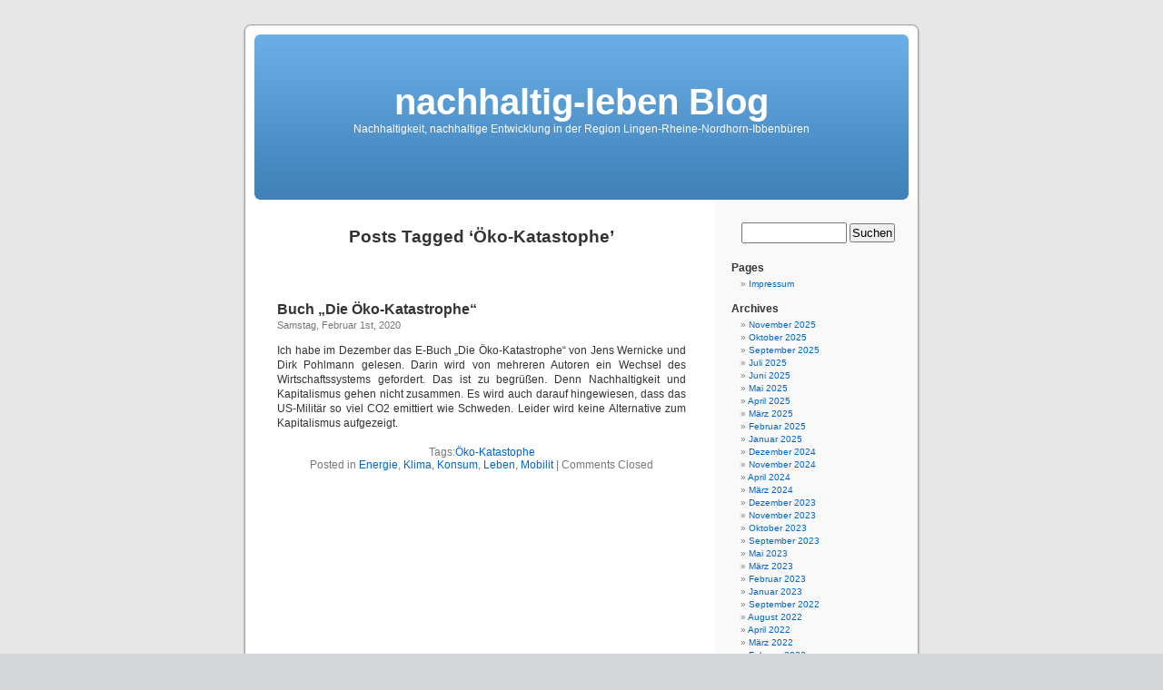

--- FILE ---
content_type: text/html; charset=UTF-8
request_url: http://nachhaltig-leben-blog.de/tag/oeko-katastophe/
body_size: 7764
content:
<!DOCTYPE html PUBLIC "-//W3C//DTD XHTML 1.0 Transitional//EN" "http://www.w3.org/TR/xhtml1/DTD/xhtml1-transitional.dtd">
<html xmlns="http://www.w3.org/1999/xhtml" lang="de">

<head profile="http://gmpg.org/xfn/11">
<meta http-equiv="Content-Type" content="text/html; charset=UTF-8" />

<title>Öko-Katastophe &laquo;  nachhaltig-leben Blog</title>

<link rel="stylesheet" href="http://nachhaltig-leben-blog.de/wp-content/themes/default/style.css" type="text/css" media="screen" />
<link rel="pingback" href="http://nachhaltig-leben-blog.de/xmlrpc.php" />

<style type="text/css" media="screen">

	#page { background: url("http://nachhaltig-leben-blog.de/wp-content/themes/default/images/kubrickbg-ltr.jpg") repeat-y top; border: none; }

</style>

 

<meta name='robots' content='max-image-preview:large' />
	<style>img:is([sizes="auto" i], [sizes^="auto," i]) { contain-intrinsic-size: 3000px 1500px }</style>
	<link rel="alternate" type="application/rss+xml" title="nachhaltig-leben Blog &raquo; Feed" href="http://nachhaltig-leben-blog.de/feed/" />
<link rel="alternate" type="application/rss+xml" title="nachhaltig-leben Blog &raquo; Kommentar-Feed" href="http://nachhaltig-leben-blog.de/comments/feed/" />
<link rel="alternate" type="application/rss+xml" title="nachhaltig-leben Blog &raquo; Öko-Katastophe Schlagwort-Feed" href="http://nachhaltig-leben-blog.de/tag/oeko-katastophe/feed/" />
<script type="text/javascript">
/* <![CDATA[ */
window._wpemojiSettings = {"baseUrl":"https:\/\/s.w.org\/images\/core\/emoji\/16.0.1\/72x72\/","ext":".png","svgUrl":"https:\/\/s.w.org\/images\/core\/emoji\/16.0.1\/svg\/","svgExt":".svg","source":{"concatemoji":"http:\/\/nachhaltig-leben-blog.de\/wp-includes\/js\/wp-emoji-release.min.js?ver=6.8.3"}};
/*! This file is auto-generated */
!function(s,n){var o,i,e;function c(e){try{var t={supportTests:e,timestamp:(new Date).valueOf()};sessionStorage.setItem(o,JSON.stringify(t))}catch(e){}}function p(e,t,n){e.clearRect(0,0,e.canvas.width,e.canvas.height),e.fillText(t,0,0);var t=new Uint32Array(e.getImageData(0,0,e.canvas.width,e.canvas.height).data),a=(e.clearRect(0,0,e.canvas.width,e.canvas.height),e.fillText(n,0,0),new Uint32Array(e.getImageData(0,0,e.canvas.width,e.canvas.height).data));return t.every(function(e,t){return e===a[t]})}function u(e,t){e.clearRect(0,0,e.canvas.width,e.canvas.height),e.fillText(t,0,0);for(var n=e.getImageData(16,16,1,1),a=0;a<n.data.length;a++)if(0!==n.data[a])return!1;return!0}function f(e,t,n,a){switch(t){case"flag":return n(e,"\ud83c\udff3\ufe0f\u200d\u26a7\ufe0f","\ud83c\udff3\ufe0f\u200b\u26a7\ufe0f")?!1:!n(e,"\ud83c\udde8\ud83c\uddf6","\ud83c\udde8\u200b\ud83c\uddf6")&&!n(e,"\ud83c\udff4\udb40\udc67\udb40\udc62\udb40\udc65\udb40\udc6e\udb40\udc67\udb40\udc7f","\ud83c\udff4\u200b\udb40\udc67\u200b\udb40\udc62\u200b\udb40\udc65\u200b\udb40\udc6e\u200b\udb40\udc67\u200b\udb40\udc7f");case"emoji":return!a(e,"\ud83e\udedf")}return!1}function g(e,t,n,a){var r="undefined"!=typeof WorkerGlobalScope&&self instanceof WorkerGlobalScope?new OffscreenCanvas(300,150):s.createElement("canvas"),o=r.getContext("2d",{willReadFrequently:!0}),i=(o.textBaseline="top",o.font="600 32px Arial",{});return e.forEach(function(e){i[e]=t(o,e,n,a)}),i}function t(e){var t=s.createElement("script");t.src=e,t.defer=!0,s.head.appendChild(t)}"undefined"!=typeof Promise&&(o="wpEmojiSettingsSupports",i=["flag","emoji"],n.supports={everything:!0,everythingExceptFlag:!0},e=new Promise(function(e){s.addEventListener("DOMContentLoaded",e,{once:!0})}),new Promise(function(t){var n=function(){try{var e=JSON.parse(sessionStorage.getItem(o));if("object"==typeof e&&"number"==typeof e.timestamp&&(new Date).valueOf()<e.timestamp+604800&&"object"==typeof e.supportTests)return e.supportTests}catch(e){}return null}();if(!n){if("undefined"!=typeof Worker&&"undefined"!=typeof OffscreenCanvas&&"undefined"!=typeof URL&&URL.createObjectURL&&"undefined"!=typeof Blob)try{var e="postMessage("+g.toString()+"("+[JSON.stringify(i),f.toString(),p.toString(),u.toString()].join(",")+"));",a=new Blob([e],{type:"text/javascript"}),r=new Worker(URL.createObjectURL(a),{name:"wpTestEmojiSupports"});return void(r.onmessage=function(e){c(n=e.data),r.terminate(),t(n)})}catch(e){}c(n=g(i,f,p,u))}t(n)}).then(function(e){for(var t in e)n.supports[t]=e[t],n.supports.everything=n.supports.everything&&n.supports[t],"flag"!==t&&(n.supports.everythingExceptFlag=n.supports.everythingExceptFlag&&n.supports[t]);n.supports.everythingExceptFlag=n.supports.everythingExceptFlag&&!n.supports.flag,n.DOMReady=!1,n.readyCallback=function(){n.DOMReady=!0}}).then(function(){return e}).then(function(){var e;n.supports.everything||(n.readyCallback(),(e=n.source||{}).concatemoji?t(e.concatemoji):e.wpemoji&&e.twemoji&&(t(e.twemoji),t(e.wpemoji)))}))}((window,document),window._wpemojiSettings);
/* ]]> */
</script>
<style id='wp-emoji-styles-inline-css' type='text/css'>

	img.wp-smiley, img.emoji {
		display: inline !important;
		border: none !important;
		box-shadow: none !important;
		height: 1em !important;
		width: 1em !important;
		margin: 0 0.07em !important;
		vertical-align: -0.1em !important;
		background: none !important;
		padding: 0 !important;
	}
</style>
<link rel='stylesheet' id='wp-block-library-css' href='http://nachhaltig-leben-blog.de/wp-includes/css/dist/block-library/style.min.css?ver=6.8.3' type='text/css' media='all' />
<style id='classic-theme-styles-inline-css' type='text/css'>
/*! This file is auto-generated */
.wp-block-button__link{color:#fff;background-color:#32373c;border-radius:9999px;box-shadow:none;text-decoration:none;padding:calc(.667em + 2px) calc(1.333em + 2px);font-size:1.125em}.wp-block-file__button{background:#32373c;color:#fff;text-decoration:none}
</style>
<style id='global-styles-inline-css' type='text/css'>
:root{--wp--preset--aspect-ratio--square: 1;--wp--preset--aspect-ratio--4-3: 4/3;--wp--preset--aspect-ratio--3-4: 3/4;--wp--preset--aspect-ratio--3-2: 3/2;--wp--preset--aspect-ratio--2-3: 2/3;--wp--preset--aspect-ratio--16-9: 16/9;--wp--preset--aspect-ratio--9-16: 9/16;--wp--preset--color--black: #000000;--wp--preset--color--cyan-bluish-gray: #abb8c3;--wp--preset--color--white: #ffffff;--wp--preset--color--pale-pink: #f78da7;--wp--preset--color--vivid-red: #cf2e2e;--wp--preset--color--luminous-vivid-orange: #ff6900;--wp--preset--color--luminous-vivid-amber: #fcb900;--wp--preset--color--light-green-cyan: #7bdcb5;--wp--preset--color--vivid-green-cyan: #00d084;--wp--preset--color--pale-cyan-blue: #8ed1fc;--wp--preset--color--vivid-cyan-blue: #0693e3;--wp--preset--color--vivid-purple: #9b51e0;--wp--preset--gradient--vivid-cyan-blue-to-vivid-purple: linear-gradient(135deg,rgba(6,147,227,1) 0%,rgb(155,81,224) 100%);--wp--preset--gradient--light-green-cyan-to-vivid-green-cyan: linear-gradient(135deg,rgb(122,220,180) 0%,rgb(0,208,130) 100%);--wp--preset--gradient--luminous-vivid-amber-to-luminous-vivid-orange: linear-gradient(135deg,rgba(252,185,0,1) 0%,rgba(255,105,0,1) 100%);--wp--preset--gradient--luminous-vivid-orange-to-vivid-red: linear-gradient(135deg,rgba(255,105,0,1) 0%,rgb(207,46,46) 100%);--wp--preset--gradient--very-light-gray-to-cyan-bluish-gray: linear-gradient(135deg,rgb(238,238,238) 0%,rgb(169,184,195) 100%);--wp--preset--gradient--cool-to-warm-spectrum: linear-gradient(135deg,rgb(74,234,220) 0%,rgb(151,120,209) 20%,rgb(207,42,186) 40%,rgb(238,44,130) 60%,rgb(251,105,98) 80%,rgb(254,248,76) 100%);--wp--preset--gradient--blush-light-purple: linear-gradient(135deg,rgb(255,206,236) 0%,rgb(152,150,240) 100%);--wp--preset--gradient--blush-bordeaux: linear-gradient(135deg,rgb(254,205,165) 0%,rgb(254,45,45) 50%,rgb(107,0,62) 100%);--wp--preset--gradient--luminous-dusk: linear-gradient(135deg,rgb(255,203,112) 0%,rgb(199,81,192) 50%,rgb(65,88,208) 100%);--wp--preset--gradient--pale-ocean: linear-gradient(135deg,rgb(255,245,203) 0%,rgb(182,227,212) 50%,rgb(51,167,181) 100%);--wp--preset--gradient--electric-grass: linear-gradient(135deg,rgb(202,248,128) 0%,rgb(113,206,126) 100%);--wp--preset--gradient--midnight: linear-gradient(135deg,rgb(2,3,129) 0%,rgb(40,116,252) 100%);--wp--preset--font-size--small: 13px;--wp--preset--font-size--medium: 20px;--wp--preset--font-size--large: 36px;--wp--preset--font-size--x-large: 42px;--wp--preset--spacing--20: 0.44rem;--wp--preset--spacing--30: 0.67rem;--wp--preset--spacing--40: 1rem;--wp--preset--spacing--50: 1.5rem;--wp--preset--spacing--60: 2.25rem;--wp--preset--spacing--70: 3.38rem;--wp--preset--spacing--80: 5.06rem;--wp--preset--shadow--natural: 6px 6px 9px rgba(0, 0, 0, 0.2);--wp--preset--shadow--deep: 12px 12px 50px rgba(0, 0, 0, 0.4);--wp--preset--shadow--sharp: 6px 6px 0px rgba(0, 0, 0, 0.2);--wp--preset--shadow--outlined: 6px 6px 0px -3px rgba(255, 255, 255, 1), 6px 6px rgba(0, 0, 0, 1);--wp--preset--shadow--crisp: 6px 6px 0px rgba(0, 0, 0, 1);}:where(.is-layout-flex){gap: 0.5em;}:where(.is-layout-grid){gap: 0.5em;}body .is-layout-flex{display: flex;}.is-layout-flex{flex-wrap: wrap;align-items: center;}.is-layout-flex > :is(*, div){margin: 0;}body .is-layout-grid{display: grid;}.is-layout-grid > :is(*, div){margin: 0;}:where(.wp-block-columns.is-layout-flex){gap: 2em;}:where(.wp-block-columns.is-layout-grid){gap: 2em;}:where(.wp-block-post-template.is-layout-flex){gap: 1.25em;}:where(.wp-block-post-template.is-layout-grid){gap: 1.25em;}.has-black-color{color: var(--wp--preset--color--black) !important;}.has-cyan-bluish-gray-color{color: var(--wp--preset--color--cyan-bluish-gray) !important;}.has-white-color{color: var(--wp--preset--color--white) !important;}.has-pale-pink-color{color: var(--wp--preset--color--pale-pink) !important;}.has-vivid-red-color{color: var(--wp--preset--color--vivid-red) !important;}.has-luminous-vivid-orange-color{color: var(--wp--preset--color--luminous-vivid-orange) !important;}.has-luminous-vivid-amber-color{color: var(--wp--preset--color--luminous-vivid-amber) !important;}.has-light-green-cyan-color{color: var(--wp--preset--color--light-green-cyan) !important;}.has-vivid-green-cyan-color{color: var(--wp--preset--color--vivid-green-cyan) !important;}.has-pale-cyan-blue-color{color: var(--wp--preset--color--pale-cyan-blue) !important;}.has-vivid-cyan-blue-color{color: var(--wp--preset--color--vivid-cyan-blue) !important;}.has-vivid-purple-color{color: var(--wp--preset--color--vivid-purple) !important;}.has-black-background-color{background-color: var(--wp--preset--color--black) !important;}.has-cyan-bluish-gray-background-color{background-color: var(--wp--preset--color--cyan-bluish-gray) !important;}.has-white-background-color{background-color: var(--wp--preset--color--white) !important;}.has-pale-pink-background-color{background-color: var(--wp--preset--color--pale-pink) !important;}.has-vivid-red-background-color{background-color: var(--wp--preset--color--vivid-red) !important;}.has-luminous-vivid-orange-background-color{background-color: var(--wp--preset--color--luminous-vivid-orange) !important;}.has-luminous-vivid-amber-background-color{background-color: var(--wp--preset--color--luminous-vivid-amber) !important;}.has-light-green-cyan-background-color{background-color: var(--wp--preset--color--light-green-cyan) !important;}.has-vivid-green-cyan-background-color{background-color: var(--wp--preset--color--vivid-green-cyan) !important;}.has-pale-cyan-blue-background-color{background-color: var(--wp--preset--color--pale-cyan-blue) !important;}.has-vivid-cyan-blue-background-color{background-color: var(--wp--preset--color--vivid-cyan-blue) !important;}.has-vivid-purple-background-color{background-color: var(--wp--preset--color--vivid-purple) !important;}.has-black-border-color{border-color: var(--wp--preset--color--black) !important;}.has-cyan-bluish-gray-border-color{border-color: var(--wp--preset--color--cyan-bluish-gray) !important;}.has-white-border-color{border-color: var(--wp--preset--color--white) !important;}.has-pale-pink-border-color{border-color: var(--wp--preset--color--pale-pink) !important;}.has-vivid-red-border-color{border-color: var(--wp--preset--color--vivid-red) !important;}.has-luminous-vivid-orange-border-color{border-color: var(--wp--preset--color--luminous-vivid-orange) !important;}.has-luminous-vivid-amber-border-color{border-color: var(--wp--preset--color--luminous-vivid-amber) !important;}.has-light-green-cyan-border-color{border-color: var(--wp--preset--color--light-green-cyan) !important;}.has-vivid-green-cyan-border-color{border-color: var(--wp--preset--color--vivid-green-cyan) !important;}.has-pale-cyan-blue-border-color{border-color: var(--wp--preset--color--pale-cyan-blue) !important;}.has-vivid-cyan-blue-border-color{border-color: var(--wp--preset--color--vivid-cyan-blue) !important;}.has-vivid-purple-border-color{border-color: var(--wp--preset--color--vivid-purple) !important;}.has-vivid-cyan-blue-to-vivid-purple-gradient-background{background: var(--wp--preset--gradient--vivid-cyan-blue-to-vivid-purple) !important;}.has-light-green-cyan-to-vivid-green-cyan-gradient-background{background: var(--wp--preset--gradient--light-green-cyan-to-vivid-green-cyan) !important;}.has-luminous-vivid-amber-to-luminous-vivid-orange-gradient-background{background: var(--wp--preset--gradient--luminous-vivid-amber-to-luminous-vivid-orange) !important;}.has-luminous-vivid-orange-to-vivid-red-gradient-background{background: var(--wp--preset--gradient--luminous-vivid-orange-to-vivid-red) !important;}.has-very-light-gray-to-cyan-bluish-gray-gradient-background{background: var(--wp--preset--gradient--very-light-gray-to-cyan-bluish-gray) !important;}.has-cool-to-warm-spectrum-gradient-background{background: var(--wp--preset--gradient--cool-to-warm-spectrum) !important;}.has-blush-light-purple-gradient-background{background: var(--wp--preset--gradient--blush-light-purple) !important;}.has-blush-bordeaux-gradient-background{background: var(--wp--preset--gradient--blush-bordeaux) !important;}.has-luminous-dusk-gradient-background{background: var(--wp--preset--gradient--luminous-dusk) !important;}.has-pale-ocean-gradient-background{background: var(--wp--preset--gradient--pale-ocean) !important;}.has-electric-grass-gradient-background{background: var(--wp--preset--gradient--electric-grass) !important;}.has-midnight-gradient-background{background: var(--wp--preset--gradient--midnight) !important;}.has-small-font-size{font-size: var(--wp--preset--font-size--small) !important;}.has-medium-font-size{font-size: var(--wp--preset--font-size--medium) !important;}.has-large-font-size{font-size: var(--wp--preset--font-size--large) !important;}.has-x-large-font-size{font-size: var(--wp--preset--font-size--x-large) !important;}
:where(.wp-block-post-template.is-layout-flex){gap: 1.25em;}:where(.wp-block-post-template.is-layout-grid){gap: 1.25em;}
:where(.wp-block-columns.is-layout-flex){gap: 2em;}:where(.wp-block-columns.is-layout-grid){gap: 2em;}
:root :where(.wp-block-pullquote){font-size: 1.5em;line-height: 1.6;}
</style>
<link rel="https://api.w.org/" href="http://nachhaltig-leben-blog.de/wp-json/" /><link rel="alternate" title="JSON" type="application/json" href="http://nachhaltig-leben-blog.de/wp-json/wp/v2/tags/52" /><link rel="EditURI" type="application/rsd+xml" title="RSD" href="http://nachhaltig-leben-blog.de/xmlrpc.php?rsd" />
<meta name="generator" content="WordPress 6.8.3" />

        <script type="text/javascript">
            var jQueryMigrateHelperHasSentDowngrade = false;

			window.onerror = function( msg, url, line, col, error ) {
				// Break out early, do not processing if a downgrade reqeust was already sent.
				if ( jQueryMigrateHelperHasSentDowngrade ) {
					return true;
                }

				var xhr = new XMLHttpRequest();
				var nonce = '8184638c37';
				var jQueryFunctions = [
					'andSelf',
					'browser',
					'live',
					'boxModel',
					'support.boxModel',
					'size',
					'swap',
					'clean',
					'sub',
                ];
				var match_pattern = /\)\.(.+?) is not a function/;
                var erroredFunction = msg.match( match_pattern );

                // If there was no matching functions, do not try to downgrade.
                if ( null === erroredFunction || typeof erroredFunction !== 'object' || typeof erroredFunction[1] === "undefined" || -1 === jQueryFunctions.indexOf( erroredFunction[1] ) ) {
                    return true;
                }

                // Set that we've now attempted a downgrade request.
                jQueryMigrateHelperHasSentDowngrade = true;

				xhr.open( 'POST', 'http://nachhaltig-leben-blog.de/wp-admin/admin-ajax.php' );
				xhr.setRequestHeader( 'Content-Type', 'application/x-www-form-urlencoded' );
				xhr.onload = function () {
					var response,
                        reload = false;

					if ( 200 === xhr.status ) {
                        try {
                        	response = JSON.parse( xhr.response );

                        	reload = response.data.reload;
                        } catch ( e ) {
                        	reload = false;
                        }
                    }

					// Automatically reload the page if a deprecation caused an automatic downgrade, ensure visitors get the best possible experience.
					if ( reload ) {
						location.reload();
                    }
				};

				xhr.send( encodeURI( 'action=jquery-migrate-downgrade-version&_wpnonce=' + nonce ) );

				// Suppress error alerts in older browsers
				return true;
			}
        </script>

		</head>
<body class="archive tag tag-oeko-katastophe tag-52 wp-theme-default">
<div id="page">


<div id="header" role="banner">
	<div id="headerimg">
		<h1><a href="http://nachhaltig-leben-blog.de/">nachhaltig-leben Blog</a></h1>
		<div class="description">Nachhaltigkeit, nachhaltige Entwicklung in der Region Lingen-Rheine-Nordhorn-Ibbenbüren</div>
	</div>
</div>
<hr />

	<div id="content" class="narrowcolumn" role="main">

		
 	   	  		<h2 class="pagetitle">Posts Tagged &#8216;Öko-Katastophe&#8217;</h2>
 	  

		<div class="navigation">
			<div class="alignleft"></div>
			<div class="alignright"></div>
		</div>

				<div class="post-212 post type-post status-publish format-standard hentry category-energie category-klima category-konsum category-leben category-mobilitat tag-oeko-katastophe">
				<h3 id="post-212"><a href="http://nachhaltig-leben-blog.de/2020/02/01/buch-die-oeko-katastrophe/" rel="bookmark" title="Permanent Link to Buch &#8222;Die Öko-Katastrophe&#8220;">Buch &#8222;Die Öko-Katastrophe&#8220;</a></h3>
				<small>Samstag, Februar 1st, 2020</small>

				<div class="entry">
					
<p>Ich habe im Dezember das E-Buch &#8222;Die Öko-Katastrophe&#8220; von Jens Wernicke und Dirk Pohlmann gelesen. Darin wird von mehreren Autoren ein Wechsel des Wirtschaftssystems gefordert. Das ist zu begrüßen. Denn Nachhaltigkeit und Kapitalismus gehen nicht zusammen. Es wird auch darauf hingewiesen, dass das US-Militär so viel CO2 emittiert wie Schweden. Leider wird keine Alternative zum Kapitalismus aufgezeigt.</p>
				</div>

				<p class="postmetadata">Tags:<a href="http://nachhaltig-leben-blog.de/tag/oeko-katastophe/" rel="tag">Öko-Katastophe</a><br /> Posted in <a href="http://nachhaltig-leben-blog.de/category/energie/" rel="category tag">Energie</a>, <a href="http://nachhaltig-leben-blog.de/category/klima/" rel="category tag">Klima</a>, <a href="http://nachhaltig-leben-blog.de/category/konsum/" rel="category tag">Konsum</a>, <a href="http://nachhaltig-leben-blog.de/category/leben/" rel="category tag">Leben</a>, <a href="http://nachhaltig-leben-blog.de/category/mobilitat/" rel="category tag">Mobilit</a> |   <span>Comments Closed</span></p>

			</div>

		
		<div class="navigation">
			<div class="alignleft"></div>
			<div class="alignright"></div>
		</div>
		</div>

	<div id="sidebar" role="complementary">
		<ul>
						<li>
				<form role="search" method="get" id="searchform" class="searchform" action="http://nachhaltig-leben-blog.de/">
				<div>
					<label class="screen-reader-text" for="s">Suche nach:</label>
					<input type="text" value="" name="s" id="s" />
					<input type="submit" id="searchsubmit" value="Suchen" />
				</div>
			</form>			</li>

			<!-- Author information is disabled per default. Uncomment and fill in your details if you want to use it.
			<li><h2>Author</h2>
			<p>A little something about you, the author. Nothing lengthy, just an overview.</p>
			</li>
			-->

					</ul>
		<ul role="navigation">
			<li class="pagenav"><h2>Pages</h2><ul><li class="page_item page-item-4"><a href="http://nachhaltig-leben-blog.de/impressum/">Impressum</a></li>
</ul></li>
			<li><h2>Archives</h2>
				<ul>
					<li><a href='http://nachhaltig-leben-blog.de/2025/11/'>November 2025</a></li>
	<li><a href='http://nachhaltig-leben-blog.de/2025/10/'>Oktober 2025</a></li>
	<li><a href='http://nachhaltig-leben-blog.de/2025/09/'>September 2025</a></li>
	<li><a href='http://nachhaltig-leben-blog.de/2025/07/'>Juli 2025</a></li>
	<li><a href='http://nachhaltig-leben-blog.de/2025/06/'>Juni 2025</a></li>
	<li><a href='http://nachhaltig-leben-blog.de/2025/05/'>Mai 2025</a></li>
	<li><a href='http://nachhaltig-leben-blog.de/2025/04/'>April 2025</a></li>
	<li><a href='http://nachhaltig-leben-blog.de/2025/03/'>März 2025</a></li>
	<li><a href='http://nachhaltig-leben-blog.de/2025/02/'>Februar 2025</a></li>
	<li><a href='http://nachhaltig-leben-blog.de/2025/01/'>Januar 2025</a></li>
	<li><a href='http://nachhaltig-leben-blog.de/2024/12/'>Dezember 2024</a></li>
	<li><a href='http://nachhaltig-leben-blog.de/2024/11/'>November 2024</a></li>
	<li><a href='http://nachhaltig-leben-blog.de/2024/04/'>April 2024</a></li>
	<li><a href='http://nachhaltig-leben-blog.de/2024/03/'>März 2024</a></li>
	<li><a href='http://nachhaltig-leben-blog.de/2023/12/'>Dezember 2023</a></li>
	<li><a href='http://nachhaltig-leben-blog.de/2023/11/'>November 2023</a></li>
	<li><a href='http://nachhaltig-leben-blog.de/2023/10/'>Oktober 2023</a></li>
	<li><a href='http://nachhaltig-leben-blog.de/2023/09/'>September 2023</a></li>
	<li><a href='http://nachhaltig-leben-blog.de/2023/05/'>Mai 2023</a></li>
	<li><a href='http://nachhaltig-leben-blog.de/2023/03/'>März 2023</a></li>
	<li><a href='http://nachhaltig-leben-blog.de/2023/02/'>Februar 2023</a></li>
	<li><a href='http://nachhaltig-leben-blog.de/2023/01/'>Januar 2023</a></li>
	<li><a href='http://nachhaltig-leben-blog.de/2022/09/'>September 2022</a></li>
	<li><a href='http://nachhaltig-leben-blog.de/2022/08/'>August 2022</a></li>
	<li><a href='http://nachhaltig-leben-blog.de/2022/04/'>April 2022</a></li>
	<li><a href='http://nachhaltig-leben-blog.de/2022/03/'>März 2022</a></li>
	<li><a href='http://nachhaltig-leben-blog.de/2022/02/'>Februar 2022</a></li>
	<li><a href='http://nachhaltig-leben-blog.de/2021/11/'>November 2021</a></li>
	<li><a href='http://nachhaltig-leben-blog.de/2021/06/'>Juni 2021</a></li>
	<li><a href='http://nachhaltig-leben-blog.de/2020/12/'>Dezember 2020</a></li>
	<li><a href='http://nachhaltig-leben-blog.de/2020/11/'>November 2020</a></li>
	<li><a href='http://nachhaltig-leben-blog.de/2020/08/'>August 2020</a></li>
	<li><a href='http://nachhaltig-leben-blog.de/2020/02/'>Februar 2020</a></li>
	<li><a href='http://nachhaltig-leben-blog.de/2019/10/'>Oktober 2019</a></li>
	<li><a href='http://nachhaltig-leben-blog.de/2019/07/'>Juli 2019</a></li>
	<li><a href='http://nachhaltig-leben-blog.de/2019/05/'>Mai 2019</a></li>
	<li><a href='http://nachhaltig-leben-blog.de/2019/04/'>April 2019</a></li>
	<li><a href='http://nachhaltig-leben-blog.de/2019/03/'>März 2019</a></li>
	<li><a href='http://nachhaltig-leben-blog.de/2019/01/'>Januar 2019</a></li>
	<li><a href='http://nachhaltig-leben-blog.de/2018/12/'>Dezember 2018</a></li>
	<li><a href='http://nachhaltig-leben-blog.de/2018/10/'>Oktober 2018</a></li>
	<li><a href='http://nachhaltig-leben-blog.de/2018/08/'>August 2018</a></li>
	<li><a href='http://nachhaltig-leben-blog.de/2018/02/'>Februar 2018</a></li>
	<li><a href='http://nachhaltig-leben-blog.de/2017/11/'>November 2017</a></li>
	<li><a href='http://nachhaltig-leben-blog.de/2017/10/'>Oktober 2017</a></li>
	<li><a href='http://nachhaltig-leben-blog.de/2017/09/'>September 2017</a></li>
	<li><a href='http://nachhaltig-leben-blog.de/2017/06/'>Juni 2017</a></li>
	<li><a href='http://nachhaltig-leben-blog.de/2017/05/'>Mai 2017</a></li>
	<li><a href='http://nachhaltig-leben-blog.de/2016/11/'>November 2016</a></li>
	<li><a href='http://nachhaltig-leben-blog.de/2016/10/'>Oktober 2016</a></li>
	<li><a href='http://nachhaltig-leben-blog.de/2016/08/'>August 2016</a></li>
	<li><a href='http://nachhaltig-leben-blog.de/2016/07/'>Juli 2016</a></li>
	<li><a href='http://nachhaltig-leben-blog.de/2016/06/'>Juni 2016</a></li>
	<li><a href='http://nachhaltig-leben-blog.de/2016/05/'>Mai 2016</a></li>
	<li><a href='http://nachhaltig-leben-blog.de/2016/04/'>April 2016</a></li>
	<li><a href='http://nachhaltig-leben-blog.de/2016/01/'>Januar 2016</a></li>
	<li><a href='http://nachhaltig-leben-blog.de/2015/11/'>November 2015</a></li>
	<li><a href='http://nachhaltig-leben-blog.de/2015/09/'>September 2015</a></li>
	<li><a href='http://nachhaltig-leben-blog.de/2015/03/'>März 2015</a></li>
	<li><a href='http://nachhaltig-leben-blog.de/2014/10/'>Oktober 2014</a></li>
	<li><a href='http://nachhaltig-leben-blog.de/2014/01/'>Januar 2014</a></li>
	<li><a href='http://nachhaltig-leben-blog.de/2013/10/'>Oktober 2013</a></li>
	<li><a href='http://nachhaltig-leben-blog.de/2013/09/'>September 2013</a></li>
	<li><a href='http://nachhaltig-leben-blog.de/2013/03/'>März 2013</a></li>
	<li><a href='http://nachhaltig-leben-blog.de/2012/02/'>Februar 2012</a></li>
	<li><a href='http://nachhaltig-leben-blog.de/2011/10/'>Oktober 2011</a></li>
	<li><a href='http://nachhaltig-leben-blog.de/2011/08/'>August 2011</a></li>
	<li><a href='http://nachhaltig-leben-blog.de/2011/06/'>Juni 2011</a></li>
	<li><a href='http://nachhaltig-leben-blog.de/2011/05/'>Mai 2011</a></li>
	<li><a href='http://nachhaltig-leben-blog.de/2011/04/'>April 2011</a></li>
	<li><a href='http://nachhaltig-leben-blog.de/2011/03/'>März 2011</a></li>
	<li><a href='http://nachhaltig-leben-blog.de/2011/01/'>Januar 2011</a></li>
	<li><a href='http://nachhaltig-leben-blog.de/2010/11/'>November 2010</a></li>
	<li><a href='http://nachhaltig-leben-blog.de/2010/10/'>Oktober 2010</a></li>
	<li><a href='http://nachhaltig-leben-blog.de/2010/08/'>August 2010</a></li>
	<li><a href='http://nachhaltig-leben-blog.de/2010/07/'>Juli 2010</a></li>
	<li><a href='http://nachhaltig-leben-blog.de/2010/06/'>Juni 2010</a></li>
	<li><a href='http://nachhaltig-leben-blog.de/2010/05/'>Mai 2010</a></li>
	<li><a href='http://nachhaltig-leben-blog.de/2010/04/'>April 2010</a></li>
	<li><a href='http://nachhaltig-leben-blog.de/2010/03/'>März 2010</a></li>
	<li><a href='http://nachhaltig-leben-blog.de/2010/01/'>Januar 2010</a></li>
	<li><a href='http://nachhaltig-leben-blog.de/2009/12/'>Dezember 2009</a></li>
	<li><a href='http://nachhaltig-leben-blog.de/2009/11/'>November 2009</a></li>
	<li><a href='http://nachhaltig-leben-blog.de/2009/10/'>Oktober 2009</a></li>
	<li><a href='http://nachhaltig-leben-blog.de/2009/09/'>September 2009</a></li>
	<li><a href='http://nachhaltig-leben-blog.de/2009/08/'>August 2009</a></li>
	<li><a href='http://nachhaltig-leben-blog.de/2009/07/'>Juli 2009</a></li>
	<li><a href='http://nachhaltig-leben-blog.de/2009/06/'>Juni 2009</a></li>
	<li><a href='http://nachhaltig-leben-blog.de/2009/05/'>Mai 2009</a></li>
	<li><a href='http://nachhaltig-leben-blog.de/2009/04/'>April 2009</a></li>
	<li><a href='http://nachhaltig-leben-blog.de/2009/03/'>März 2009</a></li>
	<li><a href='http://nachhaltig-leben-blog.de/2009/02/'>Februar 2009</a></li>
	<li><a href='http://nachhaltig-leben-blog.de/2009/01/'>Januar 2009</a></li>
	<li><a href='http://nachhaltig-leben-blog.de/2008/12/'>Dezember 2008</a></li>
				</ul>
			</li>

			<li class="categories"><h2>Categories</h2><ul>	<li class="cat-item cat-item-3"><a href="http://nachhaltig-leben-blog.de/category/energie/">Energie</a> (54)
</li>
	<li class="cat-item cat-item-15"><a href="http://nachhaltig-leben-blog.de/category/klima/">Klima</a> (44)
</li>
	<li class="cat-item cat-item-5"><a href="http://nachhaltig-leben-blog.de/category/konsum/">Konsum</a> (43)
</li>
	<li class="cat-item cat-item-6"><a href="http://nachhaltig-leben-blog.de/category/leben/">Leben</a> (68)
</li>
	<li class="cat-item cat-item-4"><a href="http://nachhaltig-leben-blog.de/category/mobilitat/">Mobilit</a> (22)
</li>
	<li class="cat-item cat-item-1"><a href="http://nachhaltig-leben-blog.de/category/uncategorized/">Uncategorized</a> (19)
</li>
</ul></li>		</ul>
		<ul>
			
					</ul>
	</div>



<hr />
<div id="footer" role="contentinfo">
<!-- If you'd like to support WordPress, having the "powered by" link somewhere on your blog is the best way; it's our only promotion or advertising. -->
	<p>
		nachhaltig-leben Blog is proudly powered by <a href="http://wordpress.org/">WordPress</a>		<br /><a href="http://nachhaltig-leben-blog.de/feed/">Entries (RSS)</a> and <a href="http://nachhaltig-leben-blog.de/comments/feed/">Comments (RSS)</a>.		<!-- 54 queries. 0,097 seconds. -->
	</p>
</div>
</div>

<!-- Gorgeous design by Michael Heilemann - http://binarybonsai.com/kubrick/ -->

		<script type="speculationrules">
{"prefetch":[{"source":"document","where":{"and":[{"href_matches":"\/*"},{"not":{"href_matches":["\/wp-*.php","\/wp-admin\/*","\/wp-content\/uploads\/*","\/wp-content\/*","\/wp-content\/plugins\/*","\/wp-content\/themes\/default\/*","\/*\\?(.+)"]}},{"not":{"selector_matches":"a[rel~=\"nofollow\"]"}},{"not":{"selector_matches":".no-prefetch, .no-prefetch a"}}]},"eagerness":"conservative"}]}
</script>
</body>
</html>
